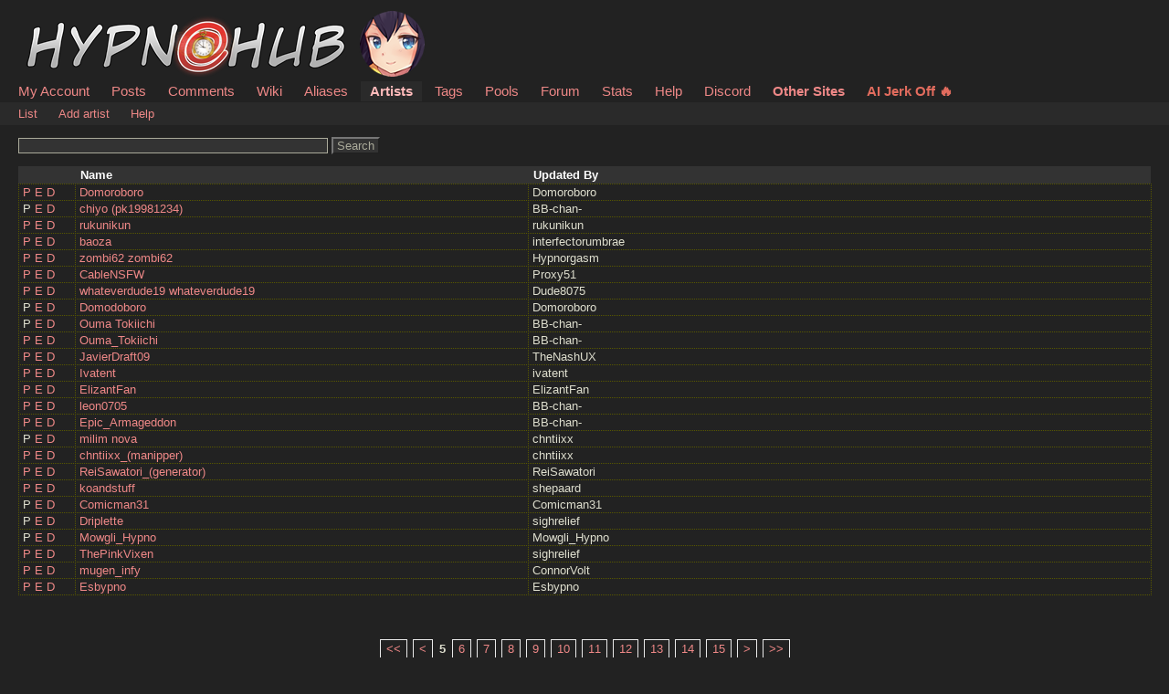

--- FILE ---
content_type: text/html; charset=UTF-8
request_url: https://hypnohub.net/index.php?page=artist&s=list&pid=100
body_size: 2691
content:
<!DOCTYPE html PUBLIC "-//W3C//DTD XHTML 1.0 Transitional//EN" "//www.w3.org/TR/xhtml1/DTD/xhtml1-transitional.dtd">
<html xmlns="//www.w3.org/1999/xhtml" xml:lang="en" lang="en">
	<head>
		
		<meta http-equiv="X-UA-Compatible" content="IE=edge" />
		<meta charset="utf-8" />
		                    <link rel="stylesheet" type="text/css" media="screen" href="/css/desktop.css?38" title="default" />
            		<title>HypnoHub </title>
		<meta name="keywords" content="Hypnohub, imageboard" />
		<link rel="shortcut icon" href="https://hypnohub.net/favicon.ico?v4" />
		<link rel="mask-icon" href="/safari-pinned-tab.svg" color="#5bbad5">
		<meta name="theme-color" content="#ffffff">
		 
			<script type="text/javascript" src="/iads.js"></script> 
		
<meta name="rating" content="mature" />
		<script nomodule src="/script/core-js.js" type="text/javascript"></script>

		<script src="https://hypnohub.net/script/application.js?13" type="text/javascript"></script>


		<script src="/script/awesomplete.min.js?v13" type="text/javascript"></script>
		<!-- <script src="https://unpkg.com/htmx.org@1.1.0"></script> -->

		
				
		<!-- [if lt IE 7]>
			<style type="text/css">
				div#note-container > div.note-body{
				overflow: visible;
			 }
			</style>
		<script src="https://ie7-js.googlecode.com/svn/trunk/lib/IE7.js" type="text/javascript"></script>
		<![endif] -->



</head>
<body id="body">
	<script>if(typeof testvar !=='undefined') fetch ("/?page=notify1&a=0"); </script>

<script src="/script/fluidplayer/fluidplayer.js"></script>

        <div id="header">

			<input type="radio" class="tradio" id="rmainmenu" name="navtrigs" />
			<input type="radio" class="tradio" id="rnomenu1" name="navtrigs" checked />
			<input type="radio" class="tradio" id="rsubmenu" name="navtrigs" /> 
			<input type="radio" class="tradio" id="rnomenu2" name="navtrigs" />
			<label for="rmainmenu" class="tlabel tfirst" id="rlmainmenu"></label>
			<label for="rnomenu1" class="tlabel tnomenu tfirst" id="rlnomenu1"></label>
			<label for="rsubmenu" class="tlabel tsecond" id="rlsubmenu"></label>
			<label for="rnomenu2" class="tlabel tnomenu tsecond" id="rlnomenu2"></label>

			<h2 id="site-title">
									<a href="https://hypnohub.net/">HypnoHub</a>
				
							</h2>
			<ul class="flat-list" id="navbar">
			<li><a href="https://hypnohub.net/index.php?page=account&s=home">My Account</a></li>
			<li><a href="https://hypnohub.net/index.php?page=post&s=list&tags=all">Posts</a></li>
			<li><a href="https://hypnohub.net/index.php?page=comment&s=list">Comments</a></li>
			<li><a href="https://hypnohub.net/index.php?page=wiki&s=list">Wiki</a></li>
			<li><a href="https://hypnohub.net/index.php?page=alias&s=list">Aliases</a></li>
			<li class="current-page"><a href="https://hypnohub.net/index.php?page=artist&s=list">Artists</a></li>
			<li><a href="https://hypnohub.net/index.php?page=tags&s=list">Tags</a></li>
			<li><a href="https://hypnohub.net/index.php?page=pool&s=list">Pools</a></li>
			<li><a href="https://hypnohub.net/index.php?page=forum&s=list">Forum</a></li>
			<li><a href="https://hypnohub.net/index.php?page=stats">Stats</a></li>
			<li><a href="https://hypnohub.net/index.php?page=help">Help</a></li>
			<li><a href="https://discord.gg/4Y82pB6">Discord</a></li>
			<li><a style="font-weight: bolder" href="/link.php">Other Sites</a></li>
			<li><a style="font-weight: bolder; color: #e26c5e;" rel="sponsored" href="https://s.zlink0.com/v1/d.php?z=5625916" target="_blank">AI Jerk Off 🔥</a></li>

			<script>
				function desktop_layout() {
					document.cookie = "experiment-mobile-layout=false; expires=Fri, 31 Dec 9999 23:59:59 GMT";
					location.reload();
				}

				function mobile_layout() {
					document.cookie = "experiment-mobile-layout=; expires=Thu, 01 Jan 1970 00:00:00 GMT";
					location.reload();
				}
			</script>

										

			

		</ul>
	<ul class="flat-list" id="subnavbar"><li><a href="index.php?page=artist&amp;s=list">List</a></li><li><a href="index.php?page=artist&amp;s=create">Add artist</a></li><li><a href="#">Help</a></li></ul>
</div><div id="long-notice"></div><div id="notice" style="display: none;"></div><div class="has-mail" id="has-mail-notice"  style="display: none;"><a href="https://hypnohub.net/index.php?page=gmail">You have mail</a></div>
	<div id="content">
	<div id="search-form" style="margin-bottom: 1em;">
    <form action="" method="get">
		<input type="hidden" name="page" value="artist"/>
		<input type="hidden" name="s" value="list"/>
		<input id="name" name="search" size="40" type="text" value=""/> <input name="commit" value="Search" type="submit"/>
    </form>
  </div>
<table class="highlightable" width="100%"><tr class="tableheader">
	<th width="5%"></th><th width="40%">Name</th><th width="55%">Updated By</th></tr><tr class="odd" id="artist-1874"><td><a href="index.php?page=post&amp;s=list&tags=Domoroboro" title="Find posts for artist">P</a> <a href="index.php?page=artist&amp;s=update&amp;id=1874" title="Edit artist">E</a> <a href="#" onclick="if (confirm('Are you sure you want to delete Domoroboro?')) { document.location='public/remove.php?removeartist=1&amp;id=1874&amp;list=1'; }; return false;" title="Delete artist">D</a></td><td>
		<a href="index.php?page=artist&amp;s=show&amp;id=1874">Domoroboro</a></td><td>Domoroboro</td></tr><tr class="odd" id="artist-1873"><td>P <a href="index.php?page=artist&amp;s=update&amp;id=1873" title="Edit artist">E</a> <a href="#" onclick="if (confirm('Are you sure you want to delete chiyo (pk19981234)?')) { document.location='public/remove.php?removeartist=1&amp;id=1873&amp;list=1'; }; return false;" title="Delete artist">D</a></td><td>
		<a href="index.php?page=artist&amp;s=show&amp;id=1873">chiyo (pk19981234)</a></td><td>BB-chan-</td></tr><tr class="odd" id="artist-1872"><td><a href="index.php?page=post&amp;s=list&tags=rukunikun" title="Find posts for artist">P</a> <a href="index.php?page=artist&amp;s=update&amp;id=1872" title="Edit artist">E</a> <a href="#" onclick="if (confirm('Are you sure you want to delete rukunikun?')) { document.location='public/remove.php?removeartist=1&amp;id=1872&amp;list=1'; }; return false;" title="Delete artist">D</a></td><td>
		<a href="index.php?page=artist&amp;s=show&amp;id=1872">rukunikun</a></td><td>rukunikun</td></tr><tr class="odd" id="artist-1871"><td><a href="index.php?page=post&amp;s=list&tags=baoza" title="Find posts for artist">P</a> <a href="index.php?page=artist&amp;s=update&amp;id=1871" title="Edit artist">E</a> <a href="#" onclick="if (confirm('Are you sure you want to delete baoza?')) { document.location='public/remove.php?removeartist=1&amp;id=1871&amp;list=1'; }; return false;" title="Delete artist">D</a></td><td>
		<a href="index.php?page=artist&amp;s=show&amp;id=1871">baoza</a></td><td>interfectorumbrae</td></tr><tr class="odd" id="artist-1870"><td><a href="index.php?page=post&amp;s=list&tags=zombi62" title="Find posts for artist">P</a> <a href="index.php?page=artist&amp;s=update&amp;id=1870" title="Edit artist">E</a> <a href="#" onclick="if (confirm('Are you sure you want to delete zombi62?')) { document.location='public/remove.php?removeartist=1&amp;id=1870&amp;list=1'; }; return false;" title="Delete artist">D</a></td><td>
		<a href="index.php?page=artist&amp;s=show&amp;id=1870">zombi62</a> <a href="index.php?page=artist&amp;s=show&amp;id=1870" title="This artist is an alias">zombi62</a></td><td>Hypnorgasm</td></tr><tr class="odd" id="artist-1869"><td><a href="index.php?page=post&amp;s=list&tags=CableNSFW" title="Find posts for artist">P</a> <a href="index.php?page=artist&amp;s=update&amp;id=1869" title="Edit artist">E</a> <a href="#" onclick="if (confirm('Are you sure you want to delete CableNSFW?')) { document.location='public/remove.php?removeartist=1&amp;id=1869&amp;list=1'; }; return false;" title="Delete artist">D</a></td><td>
		<a href="index.php?page=artist&amp;s=show&amp;id=1869">CableNSFW</a></td><td>Proxy51</td></tr><tr class="odd" id="artist-1868"><td><a href="index.php?page=post&amp;s=list&tags=whateverdude19" title="Find posts for artist">P</a> <a href="index.php?page=artist&amp;s=update&amp;id=1868" title="Edit artist">E</a> <a href="#" onclick="if (confirm('Are you sure you want to delete whateverdude19?')) { document.location='public/remove.php?removeartist=1&amp;id=1868&amp;list=1'; }; return false;" title="Delete artist">D</a></td><td>
		<a href="index.php?page=artist&amp;s=show&amp;id=1868">whateverdude19</a> <a href="index.php?page=artist&amp;s=show&amp;id=1868" title="This artist is an alias">whateverdude19</a></td><td>Dude8075</td></tr><tr class="odd" id="artist-1867"><td>P <a href="index.php?page=artist&amp;s=update&amp;id=1867" title="Edit artist">E</a> <a href="#" onclick="if (confirm('Are you sure you want to delete Domodoboro?')) { document.location='public/remove.php?removeartist=1&amp;id=1867&amp;list=1'; }; return false;" title="Delete artist">D</a></td><td>
		<a href="index.php?page=artist&amp;s=show&amp;id=1867">Domodoboro</a></td><td>Domoroboro</td></tr><tr class="odd" id="artist-1866"><td>P <a href="index.php?page=artist&amp;s=update&amp;id=1866" title="Edit artist">E</a> <a href="#" onclick="if (confirm('Are you sure you want to delete Ouma Tokiichi?')) { document.location='public/remove.php?removeartist=1&amp;id=1866&amp;list=1'; }; return false;" title="Delete artist">D</a></td><td>
		<a href="index.php?page=artist&amp;s=show&amp;id=1866">Ouma Tokiichi</a></td><td>BB-chan-</td></tr><tr class="odd" id="artist-1865"><td><a href="index.php?page=post&amp;s=list&tags=Ouma_Tokiichi" title="Find posts for artist">P</a> <a href="index.php?page=artist&amp;s=update&amp;id=1865" title="Edit artist">E</a> <a href="#" onclick="if (confirm('Are you sure you want to delete Ouma_Tokiichi?')) { document.location='public/remove.php?removeartist=1&amp;id=1865&amp;list=1'; }; return false;" title="Delete artist">D</a></td><td>
		<a href="index.php?page=artist&amp;s=show&amp;id=1865">Ouma_Tokiichi</a></td><td>BB-chan-</td></tr><tr class="odd" id="artist-1864"><td><a href="index.php?page=post&amp;s=list&tags=JavierDraft09" title="Find posts for artist">P</a> <a href="index.php?page=artist&amp;s=update&amp;id=1864" title="Edit artist">E</a> <a href="#" onclick="if (confirm('Are you sure you want to delete JavierDraft09?')) { document.location='public/remove.php?removeartist=1&amp;id=1864&amp;list=1'; }; return false;" title="Delete artist">D</a></td><td>
		<a href="index.php?page=artist&amp;s=show&amp;id=1864">JavierDraft09</a></td><td>TheNashUX</td></tr><tr class="odd" id="artist-1863"><td><a href="index.php?page=post&amp;s=list&tags=Ivatent" title="Find posts for artist">P</a> <a href="index.php?page=artist&amp;s=update&amp;id=1863" title="Edit artist">E</a> <a href="#" onclick="if (confirm('Are you sure you want to delete Ivatent?')) { document.location='public/remove.php?removeartist=1&amp;id=1863&amp;list=1'; }; return false;" title="Delete artist">D</a></td><td>
		<a href="index.php?page=artist&amp;s=show&amp;id=1863">Ivatent</a></td><td>ivatent</td></tr><tr class="odd" id="artist-1862"><td><a href="index.php?page=post&amp;s=list&tags=ElizantFan " title="Find posts for artist">P</a> <a href="index.php?page=artist&amp;s=update&amp;id=1862" title="Edit artist">E</a> <a href="#" onclick="if (confirm('Are you sure you want to delete ElizantFan ?')) { document.location='public/remove.php?removeartist=1&amp;id=1862&amp;list=1'; }; return false;" title="Delete artist">D</a></td><td>
		<a href="index.php?page=artist&amp;s=show&amp;id=1862">ElizantFan </a></td><td>ElizantFan</td></tr><tr class="odd" id="artist-1861"><td><a href="index.php?page=post&amp;s=list&tags=leon0705" title="Find posts for artist">P</a> <a href="index.php?page=artist&amp;s=update&amp;id=1861" title="Edit artist">E</a> <a href="#" onclick="if (confirm('Are you sure you want to delete leon0705?')) { document.location='public/remove.php?removeartist=1&amp;id=1861&amp;list=1'; }; return false;" title="Delete artist">D</a></td><td>
		<a href="index.php?page=artist&amp;s=show&amp;id=1861">leon0705</a></td><td>BB-chan-</td></tr><tr class="odd" id="artist-1860"><td><a href="index.php?page=post&amp;s=list&tags=Epic_Armageddon" title="Find posts for artist">P</a> <a href="index.php?page=artist&amp;s=update&amp;id=1860" title="Edit artist">E</a> <a href="#" onclick="if (confirm('Are you sure you want to delete Epic_Armageddon?')) { document.location='public/remove.php?removeartist=1&amp;id=1860&amp;list=1'; }; return false;" title="Delete artist">D</a></td><td>
		<a href="index.php?page=artist&amp;s=show&amp;id=1860">Epic_Armageddon</a></td><td>BB-chan-</td></tr><tr class="odd" id="artist-1859"><td>P <a href="index.php?page=artist&amp;s=update&amp;id=1859" title="Edit artist">E</a> <a href="#" onclick="if (confirm('Are you sure you want to delete milim nova?')) { document.location='public/remove.php?removeartist=1&amp;id=1859&amp;list=1'; }; return false;" title="Delete artist">D</a></td><td>
		<a href="index.php?page=artist&amp;s=show&amp;id=1859">milim nova</a></td><td>chntiixx</td></tr><tr class="odd" id="artist-1858"><td><a href="index.php?page=post&amp;s=list&tags=chntiixx_(manipper)" title="Find posts for artist">P</a> <a href="index.php?page=artist&amp;s=update&amp;id=1858" title="Edit artist">E</a> <a href="#" onclick="if (confirm('Are you sure you want to delete chntiixx_(manipper)?')) { document.location='public/remove.php?removeartist=1&amp;id=1858&amp;list=1'; }; return false;" title="Delete artist">D</a></td><td>
		<a href="index.php?page=artist&amp;s=show&amp;id=1858">chntiixx_(manipper)</a></td><td>chntiixx</td></tr><tr class="odd" id="artist-1857"><td><a href="index.php?page=post&amp;s=list&tags=ReiSawatori_(generator)" title="Find posts for artist">P</a> <a href="index.php?page=artist&amp;s=update&amp;id=1857" title="Edit artist">E</a> <a href="#" onclick="if (confirm('Are you sure you want to delete ReiSawatori_(generator)?')) { document.location='public/remove.php?removeartist=1&amp;id=1857&amp;list=1'; }; return false;" title="Delete artist">D</a></td><td>
		<a href="index.php?page=artist&amp;s=show&amp;id=1857">ReiSawatori_(generator)</a></td><td>ReiSawatori</td></tr><tr class="odd" id="artist-1856"><td><a href="index.php?page=post&amp;s=list&tags=koandstuff" title="Find posts for artist">P</a> <a href="index.php?page=artist&amp;s=update&amp;id=1856" title="Edit artist">E</a> <a href="#" onclick="if (confirm('Are you sure you want to delete koandstuff?')) { document.location='public/remove.php?removeartist=1&amp;id=1856&amp;list=1'; }; return false;" title="Delete artist">D</a></td><td>
		<a href="index.php?page=artist&amp;s=show&amp;id=1856">koandstuff</a></td><td>shepaard</td></tr><tr class="odd" id="artist-1855"><td>P <a href="index.php?page=artist&amp;s=update&amp;id=1855" title="Edit artist">E</a> <a href="#" onclick="if (confirm('Are you sure you want to delete Comicman31?')) { document.location='public/remove.php?removeartist=1&amp;id=1855&amp;list=1'; }; return false;" title="Delete artist">D</a></td><td>
		<a href="index.php?page=artist&amp;s=show&amp;id=1855">Comicman31</a></td><td>Comicman31</td></tr><tr class="odd" id="artist-1854"><td>P <a href="index.php?page=artist&amp;s=update&amp;id=1854" title="Edit artist">E</a> <a href="#" onclick="if (confirm('Are you sure you want to delete Driplette?')) { document.location='public/remove.php?removeartist=1&amp;id=1854&amp;list=1'; }; return false;" title="Delete artist">D</a></td><td>
		<a href="index.php?page=artist&amp;s=show&amp;id=1854">Driplette</a></td><td>sighrelief</td></tr><tr class="odd" id="artist-1853"><td>P <a href="index.php?page=artist&amp;s=update&amp;id=1853" title="Edit artist">E</a> <a href="#" onclick="if (confirm('Are you sure you want to delete Mowgli_Hypno?')) { document.location='public/remove.php?removeartist=1&amp;id=1853&amp;list=1'; }; return false;" title="Delete artist">D</a></td><td>
		<a href="index.php?page=artist&amp;s=show&amp;id=1853">Mowgli_Hypno</a></td><td>Mowgli_Hypno</td></tr><tr class="odd" id="artist-1852"><td><a href="index.php?page=post&amp;s=list&tags=ThePinkVixen" title="Find posts for artist">P</a> <a href="index.php?page=artist&amp;s=update&amp;id=1852" title="Edit artist">E</a> <a href="#" onclick="if (confirm('Are you sure you want to delete ThePinkVixen?')) { document.location='public/remove.php?removeartist=1&amp;id=1852&amp;list=1'; }; return false;" title="Delete artist">D</a></td><td>
		<a href="index.php?page=artist&amp;s=show&amp;id=1852">ThePinkVixen</a></td><td>sighrelief</td></tr><tr class="odd" id="artist-1851"><td><a href="index.php?page=post&amp;s=list&tags=mugen_infy" title="Find posts for artist">P</a> <a href="index.php?page=artist&amp;s=update&amp;id=1851" title="Edit artist">E</a> <a href="#" onclick="if (confirm('Are you sure you want to delete mugen_infy?')) { document.location='public/remove.php?removeartist=1&amp;id=1851&amp;list=1'; }; return false;" title="Delete artist">D</a></td><td>
		<a href="index.php?page=artist&amp;s=show&amp;id=1851">mugen_infy</a></td><td>ConnorVolt</td></tr><tr class="odd" id="artist-1850"><td><a href="index.php?page=post&amp;s=list&tags=Esbypno" title="Find posts for artist">P</a> <a href="index.php?page=artist&amp;s=update&amp;id=1850" title="Edit artist">E</a> <a href="#" onclick="if (confirm('Are you sure you want to delete Esbypno?')) { document.location='public/remove.php?removeartist=1&amp;id=1850&amp;list=1'; }; return false;" title="Delete artist">D</a></td><td>
		<a href="index.php?page=artist&amp;s=show&amp;id=1850">Esbypno</a></td><td>Esbypno</td></tr></tbody></table><div id="paginator"><div class="pagination"><a href="?page=artist&amp;s=list&amp;pid=0" alt="first page">&lt;&lt;</a><a href="?page=artist&amp;s=list&amp;pid=75" alt="back">&lt;</a> <b>5</b> <a href="?page=artist&amp;s=list&amp;pid=125">6</a><a href="?page=artist&amp;s=list&amp;pid=150">7</a><a href="?page=artist&amp;s=list&amp;pid=175">8</a><a href="?page=artist&amp;s=list&amp;pid=200">9</a><a href="?page=artist&amp;s=list&amp;pid=225">10</a><a href="?page=artist&amp;s=list&amp;pid=250">11</a><a href="?page=artist&amp;s=list&amp;pid=275">12</a><a href="?page=artist&amp;s=list&amp;pid=300">13</a><a href="?page=artist&amp;s=list&amp;pid=325">14</a><a href="?page=artist&amp;s=list&amp;pid=350">15</a><a href="?page=artist&amp;s=list&amp;pid=125" alt="next">&gt;</a><a href="?page=artist&amp;s=list&amp;pid=1875" alt="last page">&gt;&gt;</a></div></div><div id="footer"><a href="index.php?page=artist&amp;s=create">Create</a> |<a href="index.php?page=artist&amp;s=list&amp;pid=100&amp;order=date">Order by Date</a> |<a href="index.php?page=artist&amp;s=list&amp;pid=100&amp;order=name">Order by Name</a> |<a href="#">Help</a></div></div>

--- FILE ---
content_type: application/javascript
request_url: https://hypnohub.net/script/application.js?13
body_size: 9167
content:
"use strict";

function _defineProperty(obj, key, value) { if (key in obj) { Object.defineProperty(obj, key, { value: value, enumerable: true, configurable: true, writable: true }); } else { obj[key] = value; } return obj; }

function _typeof(obj) { "@babel/helpers - typeof"; if (typeof Symbol === "function" && typeof Symbol.iterator === "symbol") { _typeof = function _typeof(obj) { return typeof obj; }; } else { _typeof = function _typeof(obj) { return obj && typeof Symbol === "function" && obj.constructor === Symbol && obj !== Symbol.prototype ? "symbol" : typeof obj; }; } return _typeof(obj); }

function _slicedToArray(arr, i) { return _arrayWithHoles(arr) || _iterableToArrayLimit(arr, i) || _unsupportedIterableToArray(arr, i) || _nonIterableRest(); }

function _nonIterableRest() { throw new TypeError("Invalid attempt to destructure non-iterable instance.\nIn order to be iterable, non-array objects must have a [Symbol.iterator]() method."); }

function _unsupportedIterableToArray(o, minLen) { if (!o) return; if (typeof o === "string") return _arrayLikeToArray(o, minLen); var n = Object.prototype.toString.call(o).slice(8, -1); if (n === "Object" && o.constructor) n = o.constructor.name; if (n === "Map" || n === "Set") return Array.from(o); if (n === "Arguments" || /^(?:Ui|I)nt(?:8|16|32)(?:Clamped)?Array$/.test(n)) return _arrayLikeToArray(o, minLen); }

function _arrayLikeToArray(arr, len) { if (len == null || len > arr.length) len = arr.length; for (var i = 0, arr2 = new Array(len); i < len; i++) { arr2[i] = arr[i]; } return arr2; }

function _iterableToArrayLimit(arr, i) { var _i = arr && (typeof Symbol !== "undefined" && arr[Symbol.iterator] || arr["@@iterator"]); if (_i == null) return; var _arr = []; var _n = true; var _d = false; var _s, _e; try { for (_i = _i.call(arr); !(_n = (_s = _i.next()).done); _n = true) { _arr.push(_s.value); if (i && _arr.length === i) break; } } catch (err) { _d = true; _e = err; } finally { try { if (!_n && _i["return"] != null) _i["return"](); } finally { if (_d) throw _e; } } return _arr; }

function _arrayWithHoles(arr) { if (Array.isArray(arr)) return arr; }

function _classCallCheck(instance, Constructor) { if (!(instance instanceof Constructor)) { throw new TypeError("Cannot call a class as a function"); } }

function _defineProperties(target, props) { for (var i = 0; i < props.length; i++) { var descriptor = props[i]; descriptor.enumerable = descriptor.enumerable || false; descriptor.configurable = true; if ("value" in descriptor) descriptor.writable = true; Object.defineProperty(target, descriptor.key, descriptor); } }

function _createClass(Constructor, protoProps, staticProps) { if (protoProps) _defineProperties(Constructor.prototype, protoProps); if (staticProps) _defineProperties(Constructor, staticProps); return Constructor; }

String.prototype.strip = function () {
  return this.replace(/^\s+/, "").replace(/\s+$/, "");
};

String.prototype.parseColor = function () {
  var a = "#";

  if (this.slice(0, 4) == "rgb(") {
    var c = this.slice(4, this.length - 1).split(",");
    var b = 0;

    do {
      a += parseInt(c[b]).toColorPart();
    } while (++b < 3);
  } else {
    if (this.slice(0, 1) == "#") {
      if (this.length == 4) {
        for (var b = 1; b < 4; b++) {
          a += (this.charAt(b) + this.charAt(b)).toLowerCase();
        }
      }

      if (this.length == 7) {
        a = this.toLowerCase();
      }
    }
  }

  return a.length == 7 ? a : arguments[0] || this;
};

Element.prototype.show = function () {
  this.style.display = "";
  return this;
};

Element.prototype.hide = function () {
  this.style.display = "none";
  return this;
};

Element.prototype.visible = function () {
  return this.style.display != "none";
};

Element.prototype.toggle = function () {
  this[this.visible() ? "hide" : "show"]();
  return this;
};

Element.prototype.setOpacity = function (b) {
  this.style.opacity = b == 1 || b === "" ? "" : b < 0.00001 ? 0 : b;
};

Element.prototype.scrollTo = function () {
  var b = this.cumulativeOffset();
  window.scrollTo(b[0], b[1]);
  return this;
};

Element.prototype.cumulativeScrollOffset = function () {
  var a = 0,
      c = 0,
      b = this;

  do {
    a += this.scrollTop || 0;
    c += this.scrollLeft || 0;
    b = b.parentNode;
  } while (b);

  return this._returnOffset(c, a);
};

Element.prototype.cumulativeOffset = function () {
  var a = 0,
      c = 0,
      b = this;

  do {
    a += b.offsetTop || 0;
    c += b.offsetLeft || 0;
    b = b.offsetParent;
  } while (b);

  return this._returnOffset(c, a);
};

Element.prototype.positionedOffset = function () {
  var a = 0,
      d = 0,
      b = this;

  do {
    a += b.offsetTop || 0;
    d += b.offsetLeft || 0;
    b = b.offsetParent;

    if (b) {
      if (b.tagName == "BODY") {
        break;
      }

      var c = $(b, "position").getStyle();

      if (c !== "static") {
        break;
      }
    }
  } while (b);

  return this._returnOffset(d, a);
};

Element.prototype._returnOffset = function (b, c) {
  var a = [b, c];
  a.left = b;
  a.top = c;
  return a;
};

Element.prototype.getStyle = function (b, c) {
  b = $(b);
  c = c == "float" ? "cssFloat" : c.camelize();
  var d = b.style[c];

  if (!d) {
    var a = document.defaultView.getComputedStyle(b, null);
    d = a ? a[c] : null;
  }

  if (c == "opacity") {
    return d ? parseFloat(d) : 1;
  }

  return d == "auto" ? null : d;
};

Function.prototype.bindAsEventListener = function (b, c) {
  var a = this;
  return function (d) {
    return a.apply(b, [d || window.event].concat(c));
  };
};

MouseEvent.prototype.pointer = function () {
  var c = this;
  return {
    x: c.pageX || c.clientX + (document.documentElement.scrollLeft || document.body.scrollLeft),
    y: c.pageY || c.clientY + (document.documentElement.scrollTop || document.body.scrollTop)
  };
};

MouseEvent.prototype.pointerX = function () {
  return this.pointer().x;
};

MouseEvent.prototype.pointerY = function () {
  return this.pointer().y;
};

Event.prototype.stop = function () {
  this.preventDefault();
  this.stopPropagation();
  this.stopped = true;
};

Array.prototype.invoke = function (b) {
  var a = Array.from(arguments).slice(1);
  return this.map(function (c) {
    return c[b].apply(c, a);
  });
};

Array.prototype.without = function () {
  var a = Array.from(arguments);
  return this.filter(function (b) {
    return !a.includes(b);
  });
};

Array.prototype.compact = function () {
  return this.filter(function (a) {
    return a != null;
  });
};

Array.prototype.any = Array.prototype.some;

function $(b) {
  if (arguments.length > 1) {
    for (var a = 0, d = [], c = arguments.length; a < c; a++) {
      d.push($(arguments[a]));
    }

    return d;
  }

  if (typeof b == "string") {
    b = document.getElementById(b);
  }

  return b;
}

var Cookie = /*#__PURE__*/function () {
  function Cookie() {
    _classCallCheck(this, Cookie);
  }

  _createClass(Cookie, null, [{
    key: "create",
    value: function create(b, c, d) {
      if (d == "") {
        d = 365;
      }

      var date = new Date();
      var a = "";
      date.setDate(date.getDate() + 365 * 20);
      a = date.toUTCString();
      document.cookie = b + "=" + c + ";expires=" + a + "; path=/";
    }
  }, {
    key: "remove",
    value: function remove(a) {
      document.cookie = a + "=; expires=Thu, 01 Jan 1970 00:00:01 GMT;";
    }
  }, {
    key: "__get",
    value: function __get(b) {
      var e = b + "=";
      var a = document.cookie.split(";");

      for (var d = 0; d < a.length; ++d) {
        var f = a[d];

        while (f.charAt(0) == " ") {
          f = f.substring(1, f.length);
        }

        if (f.indexOf(e) == 0) {
          return decodeURIComponent(decodeURI(f.substring(e.length, f.length)));
        }
      }

      return "";
    }
  }, {
    key: "get",
    value: function get(a) {
      return this.__get(a).split(/[, ]|%20+/g) || "";
    }
  }]);

  return Cookie;
}();

;
window.Post = {
  highres: function highres() {
    var orig_width = image.width;
    var orig_height = image.height;
    $("resized_notice").hide();
    $("image").hide();
    $("image").src = "about:blank";
    $("image").width = orig_width;
    $("image").height = orig_height;
    $("image").src = image.domain + "/" + image.base_dir + "/" + image.dir + "/" + image.img;
    window.Note.all.invoke("adjustScale");
    $("image").show();
    return;
  }
};

function updatePost() {
  try {
    HttpRequest = new XMLHttpRequest();
  } catch (d) {
    try {
      HttpRequest = new ActiveXObject("Msxml2.XMLHTTP");
    } catch (d) {
      try {
        HttpRequest = new ActiveXObject("Microsoft.XMLHTTP");
      } catch (d) {
        alert("Your browser is to old or does not support Ajax.");
      }
    }
  }

  var a = encodeURIComponent(encodeURI(document.getElementById("tags").value));
  var b = document.getElementById("rating").value;
  var c = encodeURIComponent(encodeURI(document.getElementById("source").value));
  var f = encodeURIComponent(encodeURI(document.getElementById("title").value));

  HttpRequest.onreadystatechange = function () {
    if (HttpRequest.readyState == 4) {}
  };

  HttpRequest.open("GET", "public/edit_post.php?id=" + id + "&tags=" + a + "&rating=" + b + "&source=" + c + "&title=" + f, true);
  HttpRequest.send(null);
}

function showHide(a) {
  $(a).toggle();
}

function addFav(c) {
  var a;

  try {
    a = new XMLHttpRequest();
  } catch (b) {
    try {
      a = new ActiveXObject("Msxml2.XMLHTTP");
    } catch (b) {
      try {
        a = new ActiveXObject("Microsoft.XMLHTTP");
      } catch (b) {
        alert("Your browser is to old or does not support Ajax.");
      }
    }
  }

  a.onreadystatechange = function () {
    if (a.readyState == 4) {
      if (a.responseText == "1") {
        notice("Post already in your favorites");
      } else {
        if (a.responseText == "2") {
          notice("You are not logged in");
        } else {
          notice("Post added to favorites");
        }
      }
    }
  };

  a.open("GET", "public/addfav.php?id=" + c, true);
  a.send(null);
}

function notice(a) {
  $("notice").innerHTML = a;
  $("notice").show();
}

function vote(a, b, f) {
  var c;

  try {
    c = new XMLHttpRequest();
  } catch (d) {
    try {
      c = new ActiveXObject("Msxml2.XMLHTTP");
    } catch (d) {
      try {
        c = new ActiveXObject("Microsoft.XMLHTTP");
      } catch (d) {
        alert("Your browser is to old or does not support Ajax.");
      }
    }
  }

  c.onreadystatechange = function () {
    if (c.readyState == 4) {
      updateScore("sc" + b, parseInt(c.responseText));
    }
  };

  a = encodeURI(a);
  c.open("GET", "index.php?page=comment&id=" + a + "&s=vote&cid=" + b + "&vote=" + f, true);
  c.send(null);
}

function post_vote(a, d) {
  var b;

  try {
    b = new XMLHttpRequest();
  } catch (c) {
    try {
      b = new ActiveXObject("Msxml2.XMLHTTP");
    } catch (c) {
      try {
        b = new ActiveXObject("Microsoft.XMLHTTP");
      } catch (c) {
        alert("Your browser is to old or does not support Ajax.");
      }
    }
  }

  b.onreadystatechange = function () {
    if (b.readyState == 4) {
      updateScore("psc" + a, parseInt(b.responseText));
    }
  };

  a = encodeURI(a);
  b.open("GET", "index.php?page=post&s=vote&id=" + a + "&type=" + d, true);
  b.send(null);
}

function updateScore(b, a) {
  $(b).innerHTML = a;
}

function cflag(d) {
  var b;

  try {
    b = new XMLHttpRequest();
  } catch (c) {
    try {
      b = new ActiveXObject("Msxml2.XMLHTTP");
    } catch (c) {
      try {
        b = new ActiveXObject("Microsoft.XMLHTTP");
      } catch (c) {
        alert("Your browser is to old or does not support Ajax.");
      }
    }
  }

  var a = prompt("Why should this post be flagged for deletion?");

  if (a == "" || a == null) {
    return false;
  }

  a = encodeURIComponent(encodeURI(a));
  b.open("GET", "public/report.php?type=comment&rid=" + d + "&reason=" + a, true);
  b.send(null);

  b.onreadystatechange = function () {
    if (b.readyState == 4) {
      if (b.responseText == "pass") {
        notice("Comment #" + d + " has been reported as spam");
        $("rc" + d).innerHTML = "<b>Reported</b>";
        $("rcl" + d).innerHTML = "";
      }
    }
  };
}

function filterComments(b, d) {
  var e = [];
  var a = Cookie.get("tag_blacklist");

  for (var _i = 0, _Object$entries = Object.entries(posts[b].comments); _i < _Object$entries.length; _i++) {
    var _Object$entries$_i = _slicedToArray(_Object$entries[_i], 2),
        _i2 = _Object$entries$_i[0],
        value = _Object$entries$_i[1];

    var c = false;
    var comment = posts[b].comments[_i2];

    if (posts[b].comments[_i2].score < cthreshold || a.indexOf("user:" + posts[b].comments[_i2].user.toLowerCase()) > -1) {
      c = true;
    }

    if (c) {
      showHide("c" + _i2);
      e.push("c" + _i2);
      posts[b].ignored[_i2] = _i2;
    }
  }

  if (e.length > 0) {
    $("ci").innerHTML = " (" + e.length + " hidden)";
  }
}

function showHideIgnored(b, c) {
  var a = 0;

  if (c == "ci") {
    for (var i in posts[b].ignored) {
      a++;
      showHide("c" + i);
    }

    if ($("ci").innerHTML != " (" + a + " hidden)") {
      $("ci").innerHTML = " (" + a + " hidden)";
    } else {
      $("ci").innerHTML = " (0 hidden)";
    }
  } else {
    if (c == "pi") {
      for (var i in pignored) {
        a++;
        showHide("p" + pignored[i]);

        if ($("s" + pignored[i]).className == "thumb blacklisted-image") {
          $("s" + pignored[i]).className = "thumb";
        } else {
          $("s" + pignored[i]).className = "thumb blacklisted-image";
        }
      }

      if ($("blacklist-count").innerHTML != a && a > 0) {
        $("blacklist-count").innerHTML = a;
      } else {
        if ($("blacklist-count").innerHTML == a && a > 0) {
          $("blacklist-count").innerHTML = "0";
        } else {
          $("blacklist-count").innerHTML = "";
        }
      }
    }
  }
}

function filterPosts(d) {
  var c = Cookie.get("tag_blacklist");
  var a = parseInt(Cookie.get("post_threshold")) || 0;
  var b = [];
  c = c.compact();
  c = c.without(" ");
  c = c.without("");

  for (var i in d) {
    var e = false;

    if (d[i].score < a || c.includes("user:" + d[i].user.toLowerCase()) || c.includes("rating:" + d[i].rating.toLowerCase()) || d[i].tags.any(function (f) {
      return c.includes(f);
    })) {
      e = true;
    }

    if (e) {
      $("p" + i).hide();
      b.push("p" + i);
      pignored[i] = i;
    }
  }

  if (b.length > 0) {
    $("blacklist-count").innerHTML = b.length;
    $("blacklisted-sidebar").show();
  }
}

function filterCommentList(d) {
  var m = Cookie.get("tag_blacklist");
  var e = parseInt(Cookie.get("post_threshold")) || 0;
  var l = Array();
  var h = 0;
  m.compact();
  m = m.without(" ");
  m = m.without("");
  var k = [];
  var c = 0;
  var b = 0;
  var a = false;

  for (var i in posts.comments) {
    var f = false;

    if (b != posts.comments[i].post_id) {
      a = false;

      if (m.includes("rating:" + posts.rating[posts.comments[i].post_id].toLowerCase()) || m.any(function (g) {
        return posts.tags[posts.comments[i].post_id].includes(g.toLowerCase());
      }) || posts.score[posts.comments[i].post_id] < e) {
        a = true;
      }

      if (posts.totalcount[b] <= c) {
        $("p" + b).hide();
        phidden[b] = true;
      } else {
        phidden[b] = false;
      }

      c = 0;
      b = posts.comments[i].post_id;
    }

    if (!a && posts.comments[i].score < cthreshold) {
      f = true;
    }

    if (!a && !f && m.includes("user:" + posts.comments[i].user.toLowerCase())) {
      f = true;
    }

    if (f || a) {
      $("c" + i).hide();
      k.push("c" + i);
      posts.ignored[i] = i;
      ++c;
    }
  }

  if (posts.totalcount[b] <= c) {
    $("p" + b).hide();
    phidden[b] = true;
  } else {
    phidden[b] = false;
  }

  if (k.length > 0) {
    $("ci").innerHTML = "(" + k.length + " hidden)";
  }
}

function showHideCommentListIgnored(c) {
  var b = 0;
  var a = 0;

  for (var i in posts.ignored) {
    ++b;
    showHide("c" + i);

    if (phidden[posts.comments[i].post_id] && a != posts.comments[i].post_id) {
      $("p" + posts.comments[i].post_id).toggle();
      a = posts.comments[i].post_id;
    }
  }

  if ($("ci").innerHTML != "(" + b + " hidden)") {
    $("ci").innerHTML = "(" + b + " hidden)";
  } else {
    $("ci").innerHTML = "(0 hidden)";
  }
}

function addEngine(b, c, a) {
  if (_typeof(window.sidebar) == "object" && typeof window.sidebar.addSearchEngine == "function") {
    window.sidebar.addSearchEngine("http://gelbooru.com/gelbooru.src", "http://gelbooru.com/gelbooru.png", b, a);
  }
}

function pflag(d) {
  var a = prompt("Why should this post be reported?");

  if (a == "" || a == null) {
    return false;
  }

  a = encodeURIComponent(encodeURI(a));
  var b;

  try {
    b = new XMLHttpRequest();
  } catch (c) {
    try {
      b = new ActiveXObject("Msxml2.XMLHTTP");
    } catch (c) {
      try {
        b = new ActiveXObject("Microsoft.XMLHTTP");
      } catch (c) {
        alert("Your browser is to old or does not support Ajax.");
      }
    }
  }

  b.open("GET", "public/report.php?type=post&rid=" + d + "&reason=" + a, true);
  b.send(null);

  b.onreadystatechange = function () {
    if (b.readyState == 4) {
      notice("Post has been flagged for deletion");
      $("pfd").innerHTML = '<a href="#">Flagged for deletion</a>';
    } else {
      notice("Failed to report post");
    }
  };
}

var ClipRange = /*#__PURE__*/function () {
  function ClipRange(b, a) {
    _classCallCheck(this, ClipRange);

    if (b > a) {
      throw "paramError";
    }

    this.min = b;
    this.max = a;
  }

  _createClass(ClipRange, [{
    key: "clip",
    value: function clip(a) {
      if (a < this.min) {
        return this.min;
      }

      if (a > this.max) {
        return this.max;
      }

      return a;
    }
  }]);

  return ClipRange;
}();

;

var Note = /*#__PURE__*/function () {
  function Note(c, b, a) {
    _classCallCheck(this, Note);

    if (Note.debug) {
      console.debug("Note#initialize (id=%d)", c);
    }

    this.id = c;
    this.is_new = b;
    this.elements = {
      box: $("note-box-" + this.id),
      corner: $("note-corner-" + this.id),
      body: $("note-body-" + this.id),
      image: $("image")
    };
    this.fullsize = {
      left: this.elements.box.offsetLeft,
      top: this.elements.box.offsetTop,
      width: this.elements.box.clientWidth,
      height: this.elements.box.clientHeight
    };
    this.old = {
      raw_body: a,
      formatted_body: this.elements.body.innerHTML,
      top: 0
    };

    for (var p in this.fullsize) {
      this.old[p] = this.fullsize[p];
    }

    if (b) {
      this.elements.box.setOpacity(0.2);
    } else {
      this.elements.box.setOpacity(0.3);
    }

    if (b && a == "") {
      this.bodyfit = true;
      this.elements.body.style.height = "100px";
    }

    this.dragStartEl = this.dragStart.bindAsEventListener(this);
    this.bodyHideTimerEl = this.bodyHideTimer.bindAsEventListener(this);
    this.bodyShowEl = this.bodyShow.bindAsEventListener(this);
    this.resizeStartEl = this.resizeStart.bindAsEventListener(this);
    this.showEditBoxEl = this.showEditBox.bindAsEventListener(this);
    this.editDragStartEl = this.editDragStart.bindAsEventListener(this);
    this.saveEl = this.save.bindAsEventListener(this);
    this.cancelEl = this.cancel.bindAsEventListener(this);
    this.removeEl = this.remove.bindAsEventListener(this);
    this.historyEl = this.history.bindAsEventListener(this);
    this.dragEl = this.drag.bindAsEventListener(this);
    this.dragStopEl = this.dragStop.bindAsEventListener(this);
    this.editDragEl = this.editDrag.bindAsEventListener(this);
    this.editDragStopEl = this.editDragStop.bindAsEventListener(this);
    this.resizeEl = this.resize.bindAsEventListener(this);
    this.resizeStopEl = this.resizeStop.bindAsEventListener(this);
    this.bodyHideEl = this.bodyHide.bindAsEventListener(this);

    this.falseFuncEl = function () {
      return false;
    };

    this.elements.box.addEventListener("mousedown", this.dragStartEl);
    this.elements.box.addEventListener("mouseout", this.bodyHideTimerEl);
    this.elements.box.addEventListener("mouseover", this.bodyShowEl);
    this.elements.corner.addEventListener("mousedown", this.resizeStartEl);
    this.elements.body.addEventListener("mouseover", this.bodyShowEl);
    this.elements.body.addEventListener("mouseout", this.bodyHideTimerEl);
    this.elements.body.addEventListener("click", this.showEditBoxEl);
    this.adjustScale();
  }

  _createClass(Note, [{
    key: "textValue",
    value: function textValue() {
      if (Note.debug) {
        console.debug("Note#textValue (id=%d)", this.id);
      }

      return this.old.raw_body.strip();
    }
  }, {
    key: "hideEditBox",
    value: function hideEditBox(b) {
      if (Note.debug) {
        console.debug("Note#hideEditBox (id=%d)", this.id);
      }

      var c = $("edit-box");

      if (c != null) {
        var a = c.noteid;
        $("edit-box").removeEventListener("mousedown", this.editDragStartEl);
        $("note-save-" + this.id).removeEventListener("click", this.saveEl);
        $("note-cancel-" + this.id).removeEventListener("click", this.cancelEl);
        $("note-remove-" + this.id).removeEventListener("click", this.removeEl);
        $("note-history-" + this.id).removeEventListener("click", this.historyEl);
        $("edit-box").remove();
      }
    }
  }, {
    key: "showEditBox",
    value: function showEditBox(f) {
      if (document.noteCaptcha == true) {
        document.includeCaptchaScript();
      }

      if (Note.debug) {
        console.debug("Note#showEditBox (id=%d)", this.id);
      }

      this.hideEditBox(f);
      var a = Note.getInsertionPosition();
      var d = a[0];
      var c = a[1];
      var b = "";
      b += '<div id="edit-box" style="top: ' + d + "px; left: " + c + 'px; position: absolute; visibility: visible; z-index: 100; border: 1px solid black; padding: 12px;">';
      b += '<form onsubmit="return false;" style="padding: 0; margin: 0;">';
      b += '<textarea rows="7" id="edit-box-text" style="width: 350px; margin: 2px 2px 12px 2px;">' + this.textValue() + "</textarea>";
      b += '<input type="submit" value="Save" name="save" id="note-save-' + this.id + '">';
      b += '<input type="submit" value="Cancel" name="cancel" id="note-cancel-' + this.id + '">';
      b += '<input type="submit" value="Remove" name="remove" id="note-remove-' + this.id + '">';
      b += '<input type="submit" value="History" name="history" id="note-history-' + this.id + '">';
      b += '<div id="' + "notesCaptcha_" + this.id + '" class="' + document.captchaCSSClass + '" data-sitekey="' + document.captchaSiteKey + '"></div>';
      b += "</form>";
      b += "</div>";
      $("note-container").insertAdjacentHTML('beforeend', b);
      $("edit-box").noteid = this.id;
      $("edit-box").addEventListener("mousedown", this.editDragStartEl);
      $("note-save-" + this.id).addEventListener("click", this.saveEl);
      $("note-cancel-" + this.id).addEventListener("click", this.cancelEl);
      $("note-remove-" + this.id).addEventListener("click", this.removeEl);
      $("note-history-" + this.id).addEventListener("click", this.historyEl);
      $("edit-box-text").focus();

      switch (document.captchaProvider) {
        case "hcaptcha":
          if (typeof hcaptcha !== 'undefined') hcaptcha.render("notesCaptcha_" + this.id);
      }
    }
  }, {
    key: "bodyShow",
    value: function bodyShow(g) {
      if (Note.debug) {
        console.debug("Note#bodyShow (id=%d)", this.id);
      }

      if (this.dragging) {
        return;
      }

      if (this.hideTimer) {
        clearTimeout(this.hideTimer);
        this.hideTimer = null;
      }

      if (Note.noteShowingBody == this) {
        return;
      }

      if (Note.noteShowingBody) {
        Note.noteShowingBody.bodyHide();
      }

      Note.noteShowingBody = this;

      if (Note.zindex >= 9) {
        Note.zindex = 0;

        for (var d = 0; d < Note.all.length; ++d) {
          Note.all[d].elements.box.style.zIndex = 0;
        }
      }

      this.elements.box.style.zIndex = ++Note.zindex;
      this.elements.body.style.zIndex = 10;
      this.elements.body.style.top = 0 + "px";
      this.elements.body.style.left = 0 + "px";
      var a = document.documentElement.scrollWidth;
      this.elements.body.style.visibility = "hidden";
      this.elements.body.style.display = "block";

      if (!this.bodyfit) {
        this.elements.body.style.height = "auto";
        this.elements.body.style.minWidth = "140px";
        var m = null,
            f = null,
            j = null,
            b = null,
            k = null,
            n = null;
        m = this.elements.body.offsetWidth;
        f = this.elements.body.offsetHeight;

        if (m / f < 1.6180339887) {
          j = 140, b = 400;

          do {
            n = m;
            k = (j + b) / 2;
            this.elements.body.style.minWidth = k + "px";
            m = this.elements.body.offsetWidth;
            f = this.elements.body.offsetHeight;

            if (m / f < 1.6180339887) {
              j = k;
            } else {
              b = k;
            }
          } while (j < b && m > n);
        } else {
          if (this.elements.body.scrollWidth <= this.elements.body.clientWidth) {
            j = 20, b = m;

            do {
              k = (j + b) / 2;
              this.elements.body.style.minWidth = k + "px";

              if (this.elements.body.offsetHeight > f) {
                j = k;
              } else {
                b = k;
              }
            } while (b - j > 4);

            if (this.elements.body.offsetHeight > f) {
              this.elements.body.style.minWidth = b + "px";
            }
          }
        }
        /*if (Prototype.Browser.IE) {
            if (this.elements.body.offsetHeight < 35) {
                this.elements.body.style.minHeight = "35px";
            }
            if (this.elements.body.offsetWidth < 47) {
                this.elements.body.style.minWidth = "47px";
            }
        }*/


        this.bodyfit = true;
      }

      this.elements.body.style.top = this.elements.box.offsetTop + this.elements.box.clientHeight + 5 + "px";
      var c = 0,
          g = this.elements.box;

      do {
        c += g.offsetLeft;
      } while (g = g.offsetParent);

      c += this.elements.body.offsetWidth + 10 - a;

      if (c > 0) {
        this.elements.body.style.left = this.elements.box.offsetLeft - c + "px";
      } else {
        this.elements.body.style.left = this.elements.box.offsetLeft + "px";
      }

      this.elements.body.style.visibility = "visible";
    }
  }, {
    key: "bodyHideTimer",
    value: function bodyHideTimer(a) {
      if (Note.debug) {
        console.debug("Note#bodyHideTimer (id=%d)", this.id);
      }

      this.hideTimer = setTimeout(this.bodyHideEl, 250);
    }
  }, {
    key: "bodyHide",
    value: function bodyHide(a) {
      if (Note.debug) {
        console.debug("Note#bodyHide (id=%d)", this.id);
      }

      this.elements.body.hide();

      if (Note.noteShowingBody == this) {
        Note.noteShowingBody = null;
      }
    }
  }, {
    key: "dragStart",
    value: function dragStart(a) {
      if (Note.debug) {
        console.debug("Note#dragStart (id=%d)", this.id);
      }

      document.addEventListener("mousemove", this.dragEl);
      document.addEventListener("mouseup", this.dragStopEl);
      document.addEventListener("selectstart", this.falseFuncEl);
      this.cursorStartX = a.pointerX();
      this.cursorStartY = a.pointerY();
      this.boxStartX = this.elements.box.offsetLeft;
      this.boxStartY = this.elements.box.offsetTop;
      this.boundsX = new ClipRange(5, this.elements.image.clientWidth - this.elements.box.clientWidth - 5);
      this.boundsY = new ClipRange(5, this.elements.image.clientHeight - this.elements.box.clientHeight - 5);
      this.dragging = true;
      this.bodyHide();
    }
  }, {
    key: "dragStop",
    value: function dragStop(a) {
      if (Note.debug) {
        console.debug("Note#dragStop (id=%d)", this.id);
      }

      document.removeEventListener("mousemove", this.dragEl);
      document.removeEventListener("mouseup", this.dragStopEl);
      document.removeEventListener("selectstart", this.falseFuncEl);
      this.cursorStartX = null;
      this.cursorStartY = null;
      this.boxStartX = null;
      this.boxStartY = null;
      this.boundsX = null;
      this.boundsY = null;
      this.dragging = false;
      this.bodyShow();
    }
  }, {
    key: "ratio",
    value: function ratio() {
      return this.elements.image.width / image.width;
    }
  }, {
    key: "adjustScale",
    value: function adjustScale() {
      if (Note.debug) {
        console.debug("Note#adjustScale (id=%d)", this.id);
      }

      var a = this.ratio();

      for (var p in this.fullsize) {
        this.elements.box.style[p] = this.fullsize[p] * a + "px";
      }
    }
  }, {
    key: "drag",
    value: function drag(d) {
      var c = this.boxStartX + d.pointerX() - this.cursorStartX;
      var b = this.boxStartY + d.pointerY() - this.cursorStartY;
      c = this.boundsX.clip(c);
      b = this.boundsY.clip(b);
      this.elements.box.style.left = c + "px";
      this.elements.box.style.top = b + "px";
      var a = this.ratio();
      this.fullsize.left = c / a;
      this.fullsize.top = b / a;
      d.stop();
    }
  }, {
    key: "editDragStart",
    value: function editDragStart(b) {
      if (Note.debug) {
        console.debug("Note#editDragStart (id=%d)", this.id);
      }

      var a = b.target.nodeName;

      if (a != "FORM" && a != "DIV") {
        return;
      }

      document.addEventListener("mousemove", this.editDragEl);
      document.addEventListener("mouseup", this.editDragStopEl);
      document.addEventListener("selectstart", this.falseFuncEl);
      this.elements.editBox = $("edit-box");
      this.cursorStartX = b.pointerX();
      this.cursorStartY = b.pointerY();
      this.editStartX = this.elements.editBox.offsetLeft;
      this.editStartY = this.elements.editBox.offsetTop;
      this.dragging = true;
    }
  }, {
    key: "editDragStop",
    value: function editDragStop(a) {
      if (Note.debug) {
        console.debug("Note#editDragStop (id=%d)", this.id);
      }

      document.removeEventListener("mousemove", this.editDragEl);
      document.removeEventListener("mouseup", this.editDragStopEl);
      document.removeEventListener("selectstart", this.falseFuncEl);
      this.cursorStartX = null;
      this.cursorStartY = null;
      this.editStartX = null;
      this.editStartY = null;
      this.dragging = false;
    }
  }, {
    key: "editDrag",
    value: function editDrag(c) {
      var b = this.editStartX + c.pointerX() - this.cursorStartX;
      var a = this.editStartY + c.pointerY() - this.cursorStartY;
      this.elements.editBox.style.left = b + "px";
      this.elements.editBox.style.top = a + "px";
      c.stop();
    }
  }, {
    key: "resizeStart",
    value: function resizeStart(a) {
      if (Note.debug) {
        console.debug("Note#resizeStart (id=%d)", this.id);
      }

      this.cursorStartX = a.pointerX();
      this.cursorStartY = a.pointerY();
      this.boxStartWidth = this.elements.box.clientWidth;
      this.boxStartHeight = this.elements.box.clientHeight;
      this.boxStartX = this.elements.box.offsetLeft;
      this.boxStartY = this.elements.box.offsetTop;
      this.boundsX = new ClipRange(10, this.elements.image.clientWidth - this.boxStartX - 5);
      this.boundsY = new ClipRange(10, this.elements.image.clientHeight - this.boxStartY - 5);
      this.dragging = true;
      document.addEventListener("mousemove", this.resizeEl);
      document.addEventListener("mouseup", this.resizeStopEl);
      a.stop();
      this.bodyHide();
    }
  }, {
    key: "resizeStop",
    value: function resizeStop(a) {
      if (Note.debug) {
        console.debug("Note#resizeStop (id=%d)", this.id);
      }

      document.removeEventListener("mousemove", this.resizeEl);
      document.removeEventListener("mouseup", this.resizeStopEl);
      this.boxCursorStartX = null;
      this.boxCursorStartY = null;
      this.boxStartWidth = null;
      this.boxStartHeight = null;
      this.boxStartX = null;
      this.boxStartY = null;
      this.boundsX = null;
      this.boundsY = null;
      this.dragging = false;
      a.stop();
    }
  }, {
    key: "resize",
    value: function resize(d) {
      var c = this.boxStartWidth + d.pointerX() - this.cursorStartX;
      var a = this.boxStartHeight + d.pointerY() - this.cursorStartY;
      c = this.boundsX.clip(c);
      a = this.boundsY.clip(a);
      this.elements.box.style.width = c + "px";
      this.elements.box.style.height = a + "px";
      var b = this.ratio();
      this.fullsize.width = c / b;
      this.fullsize.height = a / b;
      d.stop();
    }
  }, {
    key: "save",
    value: function save(b) {
      if (Note.debug) {
        console.debug("Note#save (id=%d)", this.id);
      }

      var a = this;

      for (var p in this.fullsize) {
        this.old[p] = this.fullsize[p];
      }

      var captchaResponse = "";

      if (document.noteCaptcha == true) {
        switch (document.captchaProvider) {
          case "hcaptcha":
            var captchaID = hcaptcha.render("notesCaptcha_" + this.id);
            captchaResponse = hcaptcha.getResponse(captchaID);
        }
      }

      this.old.raw_body = $("edit-box-text").value;
      this.old.formatted_body = this.textValue();
      this.elements.body.innerHTML = this.textValue();
      this.hideEditBox(b);
      this.bodyHide();
      this.bodyfit = false;

      if (Note.sample) {
        this.old.left = $("note-box-" + this.id).style.left.replace("px", "");
        this.old.top = $("note-box-" + this.id).style.top.replace("px", "");
        this.old.left = this.old.left * (1 / this.ratio());
        this.old.top = this.old.top * (1 / this.ratio());
      } else {
        this.old.left = $("note-box-" + this.id).style.left.replace("px", "");
        this.old.top = $("note-box-" + this.id).style.top.replace("px", "");
      }

      notice("Saving note...");

      var _this = this;

      fetch("public/note_save.php?id=" + this.id + "&note[x]=" + this.old.left + "&note[y]=" + this.old.top + "&note[width]=" + this.old.width + "&note[height]=" + this.old.height + "&note[body]=" + this.old.raw_body.replace(/\n/g, "<br />") + "&note[post_id]=" + Note.post_id + (document.noteCaptcha == true ? "&captcha=" + captchaResponse : "")).then(function (response) {
        return response.json();
      }).then(function (d) {
        notice(d.success);

        if (d.success == 'true') {
          notice("Note saved");
          var c = Note.find(d.old_id);

          if (d.old_id < 0) {
            c.is_new = false;
            c.id = d.new_id;
            c.elements.box.id = "note-box-" + c.id;
            c.elements.body.id = "note-body-" + c.id;
            c.elements.corner.id = "note-corner-" + c.id;
          }

          c.elements.body.innerHTML = d.formatted_body;
          c.elements.box.setOpacity(0.3);
          c.elements.box.classList.remove("unsaved");
        } else {
          var c = Note.find(_this.id);
          notice("Error: " + d.reason);
          c.elements.box.classList.add("unsaved");
        }
      });
      b.stop();
    }
  }, {
    key: "cancel",
    value: function cancel(b) {
      if (Note.debug) {
        console.debug("Note#cancel (id=%d)", this.id);
      }

      this.hideEditBox(b);
      this.bodyHide();
      var a = this.ratio();

      for (var p in this.fullsize) {
        this.fullsize[p] = this.old[p];
        this.elements.box.style[p] = this.fullsize[p] * a + "px";
      }

      this.elements.body.innerHTML = this.old.formatted_body;
      b.stop();
    }
  }, {
    key: "removeCleanup",
    value: function removeCleanup() {
      if (Note.debug) {
        console.debug("Note#removeCleanup (id=%d)", this.id);
      }

      this.elements.box.remove();
      this.elements.body.remove();
      var a = [];

      for (i = 0; i < Note.all.length; ++i) {
        if (Note.all[i].id != this.id) {
          a.push(Note.all[i]);
        }
      }

      Note.all = a;
      Note.updateNoteCount();
    }
  }, {
    key: "remove",
    value: function remove(a) {
      if (Note.debug) {
        console.debug("Note#remove (id=%d)", this.id);
      }

      this.hideEditBox(a);
      this.bodyHide();
      var this_note = this;

      if (this.is_new) {
        this.removeCleanup();
        notice("Note removed");
      } else {
        var captchaResponse = "";

        if (document.noteCaptcha == true) {
          switch (document.captchaProvider) {
            case "hcaptcha":
              var captchaID = hcaptcha.render("notesCaptcha_" + this.id);
              captchaResponse = hcaptcha.getResponse(captchaID);
          }
        }

        notice("Removing note...");
        fetch("public/remove.php?id=" + Note.post_id + "&note_id=" + this.id + (document.noteCaptcha == true ? "&captcha=" + captchaResponse : "")).then(function (response) {
          return response.json();
        }).then(function (b) {
          if (b.success == 'true') {
            notice("Note removed");
            this_note.removeCleanup();
          } else {
            notice("Error: " + b.reason);
          }
        });
      }

      a.stop();
    }
  }, {
    key: "history",
    value: function history(a) {
      if (Note.debug) {
        console.debug("Note#history (id=%d)", this.id);
      }

      this.hideEditBox(a);

      if (this.is_new) {
        notice("This note has no history");
      } else {
        document.location = "index.php?page=history&type=note&id=" + this.id + "&pid=" + Note.post_id;
      }

      a.stop();
    }
  }], [{
    key: "show",
    value: function show() {
      if (Note.debug) {
        console.debug("Note.show");
      }

      $("note-container").show();
    }
  }, {
    key: "hide",
    value: function hide() {
      if (Note.debug) {
        console.debug("Note.hide");
      }

      $("note-container").hide();
    }
  }, {
    key: "find",
    value: function find(b) {
      if (Note.debug) {
        console.debug("Note.find");
      }

      for (var a = 0; a < Note.all.length; ++a) {
        if (Note.all[a].id == b) {
          return Note.all[a];
        }
      }

      return null;
    }
  }, {
    key: "toggle",
    value: function toggle() {
      if (Note.debug) {
        console.debug("Note.toggle");
      }

      if (Note.display) {
        Note.hide();
        Note.display = false;
      } else {
        Note.show();
        Note.display = true;
      }
    }
  }, {
    key: "updateNoteCount",
    value: function updateNoteCount() {
      if (Note.debug) {
        console.debug("Note.updateNoteCount");
      }

      if (Note.all.length > 0) {
        var a = "";

        if (Note.all.length == 1) {
          a = "note";
        } else {
          a = "notes";
        }

        $("note-count").innerHTML = 'This post has <a href="#" onclick="document.location=\'index.php?page=history&type=page_notes&id=' + Note.post_id + "'\">" + Note.all.length + " " + a + "</a>";
      } else {
        $("note-count").innerHTML = "";
      }
    }
  }, {
    key: "create",
    value: function create() {
      if (Note.debug) {
        console.debug("Note.create");
      }

      Note.show();
      var c = Note.getInsertionPosition();
      var e = c[0];
      var d = c[1];
      var a = "";
      a += '<div class="note-box unsaved" style="width: 150px; height: 150px; ';
      a += "top: " + e + "px; ";
      a += "left: " + d + 'px;" ';
      a += 'id="note-box-' + Note.counter + '">';
      a += '<div class="note-corner" id="note-corner-' + Note.counter + '"></div>';
      a += "</div>";
      a += '<div class="note-body" title="Click to edit" id="note-body-' + Note.counter + '"></div>';
      $("note-container").insertAdjacentHTML('beforeend', a);
      var b = new Note(Note.counter, true, "");
      Note.all.push(b);
      Note.counter -= 1;
      this.old = b.old;
      this.old.top = e;
      this.old.left = d;
    }
  }, {
    key: "getInsertionPosition",
    value: function getInsertionPosition() {
      if (Note.debug) {
        console.debug("Note.getInsertionPosition");
      }

      var e = $("image").cumulativeScrollOffset()[0];
      var c = $("image").cumulativeScrollOffset()[1];
      var h = $("image").positionedOffset()[0];
      var d = $("image").positionedOffset()[1];
      var a = h + $("image").width;
      var b = d + $("image").height;
      var g = 0;
      var f = 0;

      if (e > h) {
        g = e;
      } else {
        g = h;
      }

      if (c > d) {
        f = c;
      } else {
        f = d + 20;
      }

      if (f > b) {
        f = d + 20;
      }

      return [f, g];
    }
  }]);

  return Note;
}();

_defineProperty(Note, "zindex", 0);

_defineProperty(Note, "counter", -1);

_defineProperty(Note, "all", []);

_defineProperty(Note, "display", true);

_defineProperty(Note, "debug", false);

;

var Pool = /*#__PURE__*/function () {
  function Pool() {
    _classCallCheck(this, Pool);
  }

  _createClass(Pool, null, [{
    key: "remove_post",
    value: function remove_post(b, a) {
      var c = false;
      fetch("public/remove.php?removepool_post=1&pool_id=" + a + "&id=" + b).then(function (response) {
        return response.json();
      }).then(function (d) {
        if (d.success) {
          notice("Post #" + b + " removed from pool #" + a);

          if ($("p" + b)) {
            $("p" + b).hide();
          }
        } else {
          notice(d.reason);
        }
      });
      return false;
    }
  }, {
    key: "destroy",
    value: function destroy(a) {
      if (confirm("Really delete pool?") == true) {
        fetch("public/remove.php?removepool=1&id=0&pool_id=" + a).then(function (response) {
          return response.json();
        }).then(function (b) {
          if (b.success) {
            document.location = "index.php?page=pool&s=list";
          } else {
            notice("Failed to remove pool #" + a + ". Reason: " + b.reason);
          }

          return false;
        });
      }
    }
  }]);

  return Pool;
}();

;

--- FILE ---
content_type: application/javascript
request_url: https://hypnohub.net/iads.js
body_size: -427
content:
var testvar = 'test';

--- FILE ---
content_type: application/javascript
request_url: https://hypnohub.net/script/awesomplete.min.js?v13
body_size: 3388
content:
// Awesomplete - Lea Verou - MIT license
! function() {
    function t(t) {
        var e = Array.isArray(t) ? {
            label: t[0],
            value: t[1]
        } : "object" == typeof t && "label" in t && "value" in t ? t : {
            label: t,
            value: t
        };
        this.label = e.label || e.value, this.value = e.value, this.type = e.type
    }

    function e(t, e, i) {
        for (var n in e) {
            var s = e[n],
                r = t.input.getAttribute("data-" + n.toLowerCase());
            "number" == typeof s ? t[n] = parseInt(r) : !1 === s ? t[n] = null !== r : s instanceof Function ? t[n] = null : t[n] = r, t[n] || 0 === t[n] || (t[n] = n in i ? i[n] : s)
        }
    }

    function i(t, e) {
        return "string" == typeof t ? (e || document).querySelector(t) : t || null
    }

    function n(t, e) {
        return o.call((e || document).querySelectorAll(t))
    }

    function s() {
        n("input.awesomplete").forEach(function(t) {
            new r(t)
        })
    }
    var r = function(t, n) {
        var s = this;
        this.isOpened = !1, this.input = i(t), this.input.setAttribute("autocomplete", "off"), this.input.setAttribute("aria-autocomplete", "list"), n = n || {}, e(this, {
            minChars: 2,
            maxItems: 10,
            autoFirst: !1,
            data: r.DATA,
            filter: r.FILTER_CONTAINS,
            sort: !1 !== n.sort && r.SORT_BYLENGTH,
            item: r.ITEM,
            replace: r.REPLACE
        }, n), this.index = -1, this.container = i.create("div", {
            className: "awesomplete",
            around: t
        }), this.ul = i.create("ul", {
            hidden: "hidden",
            inside: this.container
        }), this.status = i.create("span", {
            className: "visually-hidden",
            role: "status",
            "aria-live": "assertive",
            "aria-relevant": "additions",
            inside: this.container
        }), this._events = {
            input: {
                input: this.evaluate.bind(this),
                blur: this.close.bind(this, {
                    reason: "blur"
                }),
                keydown: function(t) {
                    var e = t.keyCode;
                    s.opened && (13 === e && s.selected ? (t.preventDefault(), s.select()) : 27 === e ? s.close({
                        reason: "esc"
                    }) : 38 !== e && 40 !== e || (t.preventDefault(), s[38 === e ? "previous" : "next"]()))
                }
            },
            form: {
                submit: this.close.bind(this, {
                    reason: "submit"
                })
            },
            ul: {
                mousedown: function(t) {
                    var e = t.target;
                    if (e !== this) {
                        for (; e && !/li/i.test(e.nodeName);) e = e.parentNode;
                        e && 0 === t.button && (t.preventDefault(), s.select(e, t.target))
                    }
                }
            }
        }, i.bind(this.input, this._events.input), i.bind(this.input.form, this._events.form), i.bind(this.ul, this._events.ul), this.input.hasAttribute("list") ? (this.list = "#" + this.input.getAttribute("list"), this.input.removeAttribute("list")) : this.list = this.input.getAttribute("data-list") || n.list || [], r.all.push(this)
    };
    r.prototype = {
        set list(t) {
            if (Array.isArray(t)) this._list = t;
            else if ("string" == typeof t && t.indexOf(",") > -1) this._list = t.split(/\s*,\s*/);
            else if ((t = i(t)) && t.children) {
                var e = [];
                o.apply(t.children).forEach(function(t) {
                    if (!t.disabled) {
                        var i = t.textContent.trim(),
                            n = t.value || i,
                            s = t.label || i;
                        "" !== n && e.push({
                            label: s,
                            value: n
                        })
                    }
                }), this._list = e
            }
            document.activeElement === this.input && this.evaluate()
        },
        get selected() {
            return this.index > -1
        },
        get opened() {
            return this.isOpened
        },
        close: function(t) {
            this.opened && (this.ul.setAttribute("hidden", ""), this.isOpened = !1, this.index = -1, i.fire(this.input, "awesomplete-close", t || {}))
        },
        open: function() {
            this.ul.removeAttribute("hidden"), this.isOpened = !0, this.autoFirst && -1 === this.index && this.goto(0), i.fire(this.input, "awesomplete-open")
        },
        destroy: function() {
            i.unbind(this.input, this._events.input), i.unbind(this.input.form, this._events.form);
            var t = this.container.parentNode;
            t.insertBefore(this.input, this.container), t.removeChild(this.container), this.input.removeAttribute("autocomplete"), this.input.removeAttribute("aria-autocomplete");
            var e = r.all.indexOf(this); - 1 !== e && r.all.splice(e, 1)
        },
        next: function() {
            var t = this.ul.children.length;
            this.goto(this.index < t - 1 ? this.index + 1 : t ? 0 : -1)
        },
        previous: function() {
            var t = this.ul.children.length,
                e = this.index - 1;
            this.goto(this.selected && -1 !== e ? e : t - 1)
        },
        goto: function(t) {
            var e = this.ul.children;
            this.selected && e[this.index].setAttribute("aria-selected", "false"), this.index = t, t > -1 && e.length > 0 && (e[t].setAttribute("aria-selected", "true"), this.status.textContent = e[t].textContent, this.ul.scrollTop = e[t].offsetTop - this.ul.clientHeight + e[t].clientHeight, i.fire(this.input, "awesomplete-highlight", {
                text: this.suggestions[this.index]
            }))
        },
        select: function(t, e) {
            if (t ? this.index = i.siblingIndex(t) : t = this.ul.children[this.index], t) {
                var n = this.suggestions[this.index];
                i.fire(this.input, "awesomplete-select", {
                    text: n,
                    origin: e || t
                }) && (this.replace(n), this.close({
                    reason: "select"
                }), i.fire(this.input, "awesomplete-selectcomplete", {
                    text: n
                }))
            }
        },
        evaluate: function() {
            var e = this,
                i = this.input.value;
            i.length >= this.minChars && this._list.length > 0 ? (this.index = -1, this.ul.innerHTML = "", this.suggestions = this._list.map(function(n) {
                return new t(e.data(n, i))
            }).filter(function(t) {
                return e.filter(t, i)
            }), !1 !== this.sort && (this.suggestions = this.suggestions.sort(this.sort)), this.suggestions = this.suggestions.slice(0, this.maxItems), this.suggestions.forEach(function(t) {
                e.ul.appendChild(e.item(t, i))
            }), 0 === this.ul.children.length ? this.close({
                reason: "nomatches"
            }) : this.open()) : this.close({
                reason: "nomatches"
            })
        }
    }, r.all = [], r.FILTER_CONTAINS = function(t, e) {
        return RegExp(i.regExpEscape(e.trim()), "i").test(t)
    }, r.FILTER_STARTSWITH = function(t, e) {
        return RegExp("^" + i.regExpEscape(e.trim()), "i").test(t)
    }, r.SORT_BYLENGTH = function(t, e) {
        return t.length !== e.length ? t.length - e.length : t < e ? -1 : 1
    }, r.ITEM = function(t, e) {
        return i.create("li", {
            innerHTML: "" === e.trim() ? t : t.replace(RegExp(i.regExpEscape(e.trim()), "gi"), "<mark>$&</mark>"),
            "aria-selected": "false"
        })
    }, r.REPLACE = function(t) {
        this.input.value = t.value
    }, r.DATA = function(t) {
        return t
    }, Object.defineProperty(t.prototype = Object.create(String.prototype), "length", {
        get: function() {
            return this.label.length
        }
    }), t.prototype.toString = t.prototype.valueOf = function() {
        return "" + this.label
    };
    var o = Array.prototype.slice;
    i.create = function(t, e) {
        var n = document.createElement(t);
        for (var s in e) {
            var r = e[s];
            if ("inside" === s) i(r).appendChild(n);
            else if ("around" === s) {
                var o = i(r);
                o.parentNode.insertBefore(n, o), n.appendChild(o)
            } else s in n ? n[s] = r : n.setAttribute(s, r)
        }
        return n
    }, i.bind = function(t, e) {
        if (t)
            for (var i in e) {
                var n = e[i];
                i.split(/\s+/).forEach(function(e) {
                    t.addEventListener(e, n)
                })
            }
    }, i.unbind = function(t, e) {
        if (t)
            for (var i in e) {
                var n = e[i];
                i.split(/\s+/).forEach(function(e) {
                    t.removeEventListener(e, n)
                })
            }
    }, i.fire = function(t, e, i) {
        var n = document.createEvent("HTMLEvents");
        n.initEvent(e, !0, !0);
        for (var s in i) n[s] = i[s];
        return t.dispatchEvent(n)
    }, i.regExpEscape = function(t) {
        return t.replace(/[-\\^$*+?.()|[\]{}]/g, "\\$&")
    }, i.siblingIndex = function(t) {
        for (var e = 0; t = t.previousElementSibling; e++);
        return e
    }, "undefined" != typeof Document && ("loading" !== document.readyState ? s() : document.addEventListener("DOMContentLoaded", s)), r.$ = i, r.$$ = n, "undefined" != typeof self && (self.Awesomplete = r), "object" == typeof module && module.exports && (module.exports = r)
}();















var decodeEntities = (function() {
    // this prevents any overhead from creating the object each time
    var element = document.createElement('div');
  
    function decodeHTMLEntities (str) {
      if(str && typeof str === 'string') {
        // strip script/html tags
        str = str.replace(/<script[^>]*>([\S\s]*?)<\/script>/gmi, '');
        str = str.replace(/<\/?\w(?:[^"'>]|"[^"]*"|'[^']*')*>/gmi, '');
        element.innerHTML = str;
        str = element.textContent;
        element.textContent = '';
      }
  
      return str;
    }
  
    return decodeHTMLEntities;
})();


function setUp(elem) {
    var a;

    if (elem != null) {
        var linput = "";
        elem.oninput = function(evt) {
            var val = evt.target.value;
            val = val.match(/[^ -][^ ]*$/)[0];
            console.log("GET FOR", val);
            if (evt.keyCode == 32) {
                a.list = [];
            } else {
                var ajax = new XMLHttpRequest();
                ajax.open("GET", "/public/autocomplete.php?q=" + val, true);
                ajax.onload = function() {
                    var list = JSON.parse(ajax.responseText);
                    a.list = list;
                    a.evaluate();
                    a._events.input.keydown(evt);
                };
                ajax.send();
            }
        };

        a = new Awesomplete(elem, {
            minChars: 1,
            list: [],
            filter: function(text, input) {
                return Awesomplete.FILTER_STARTSWITH(text.value, input.match(/[^ -][^ ]*$/)[0]);
            },
            sort: false,
            item: function(text, input) {
                var ITEM = function (text, input) {
                    var html = input.trim() === "" ? text.label : text.label.replace(RegExp(Awesomplete.$.regExpEscape(input.trim()), "gi"), "<mark>$&</mark>");

                    console.log(text);
                    return Awesomplete.$.create("li", {
                        innerHTML: html,
                        "aria-selected": "false",
                        className: "tag-type-" + text.type
                    });
                };
                //console.log({text: text, input: input});
                //console.log(text.label);
                return ITEM(text, input.match(/[^ -][^ ]*$/)[0]);
            }, 

            replace: function(text) {
                
                var before = this.input.value.match(/^(.+ )?[\s-]*|/)[0];
                this.input.value = before + decodeEntities(text.value) + " ";
            }
        })
    }
}

function autocomplete_setup() {
    var doAutocomplete = localStorage.getItem("doAutocomplete");
    if (doAutocomplete == null) {
        doAutocomplete = "true";
        localStorage.setItem("doAutocomplete", doAutocomplete);
    }

    

    if (doAutocomplete == "true") {
        document.querySelectorAll('#tags, *[name="my_tags"], #stags, *[name="tags"]').forEach(function(e) {
            setUp(e);
        });
    }

    if (document.querySelector("#showAutocomplete") != null) {
        if (doAutocomplete == "true") {
            document.querySelector("#showAutocomplete").checked = true;
        }

        document.querySelector("#showAutocomplete").onchange = function(evt) {
            if (evt.target.checked) {
                localStorage.setItem("doAutocomplete", "true");
            } else {
                localStorage.setItem("doAutocomplete", "false");
            }

            if (document.querySelector("#tags") != null) {
                location.reload();
            }
        }
    }
}

window.addEventListener('DOMContentLoaded', function(){
    autocomplete_setup();
});